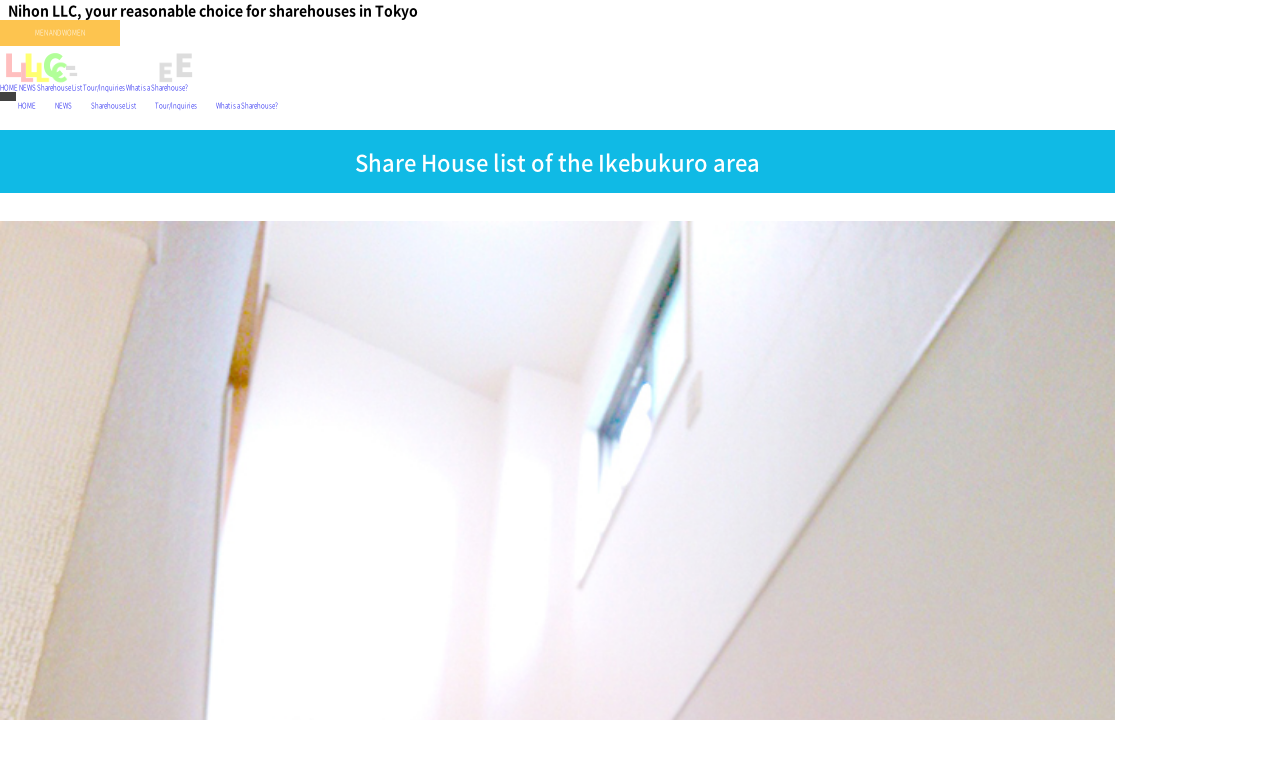

--- FILE ---
content_type: text/html; charset=UTF-8
request_url: http://en.llc-house.com/area/006
body_size: 9768
content:
<!doctype html>
<html lang="ja">
  <head>
    <meta charset="utf-8">
    <meta http-equiv="X-UA-Compatible" content="IE=edge">
    <meta name="viewport" content="width=device-width, initial-scale=1">
    <title>Share House list of the Ikebukuro area - Nihon LLC, your reasonable choice for sharehouses in Tokyo</title>

    <!-- Disable tap highlight on IE -->
    <meta name="msapplication-tap-highlight" content="no">

    <!-- Web Application Manifest -->
    <!-- <link rel="manifest" href="manifest.json"> -->

    <!-- Add to homescreen for Safari on iOS -->
    <meta name="apple-mobile-web-app-capable" content="yes">
    <meta name="apple-mobile-web-app-status-bar-style" content="black">
    <meta name="apple-mobile-web-app-title" content="Nihon LLC, your reasonable choice for sharehouses in Tokyo">
    <link rel="apple-touch-icon" href="/assets/img/touch/apple-touch-icon.png">

    <!-- Color the status bar on mobile devices -->
    <!-- <meta name="theme-color" content="#2F3BA2"> -->

    	<link type="text/css" rel="stylesheet" href="http://en.llc-house.com/assets/css/font-awesome.min.css?1637908026" />
    <link rel="stylesheet" href="https://storage.googleapis.com/code.getmdl.io/1.0.6/material.deep_orange-pink.min.css">

    <!-- Material Design icons -->
    <link rel="stylesheet" href="https://fonts.googleapis.com/icon?family=Material+Icons">

<link rel="icon" sizes="16x16 32x32 48x48 128x128 256x256" href="/assets/img/favicon.png">
    	<link type="text/css" rel="stylesheet" href="http://en.llc-house.com/assets/css/main.css?1637908026" />
    	<link type="text/css" rel="stylesheet" href="http://en.llc-house.com/assets/css/jquery.bxslider.css?1637908026" />

  </head>
  <body id="top" class="mdl-color--grey-100 mdl-color-text--grey-700 mdl-base">
<!-- Google Tag Manager -->
<!--
<noscript><iframe src="//www.googletagmanager.com/ns.html?id=GTM-5SPMRH"
height="0" width="0" style="display:none;visibility:hidden"></iframe></noscript>
<script>(function(w,d,s,l,i){w[l]=w[l]||[];w[l].push({'gtm.start':
new Date().getTime(),event:'gtm.js'});var f=d.getElementsByTagName(s)[0],
j=d.createElement(s),dl=l!='dataLayer'?'&l='+l:'';j.async=true;j.src=
'//www.googletagmanager.com/gtm.js?id='+i+dl;f.parentNode.insertBefore(j,f);
})(window,document,'script','dataLayer','GTM-5SPMRH');</script>
-->
<!-- End Google Tag Manager -->
      <div class="mdl-layout mdl-js-layout mdl-layout--fixed-header">
        <header class="llc-header mdl-layout__header">
          <div class="llc-header-top mdl-layout__header-row">
            <h1>Nihon LLC, your reasonable choice for sharehouses in Tokyo</h1>
            <ul class="llc-langlist">
              <li><a href="https://llc-house.com/">日本語</a></li>
            </ul>
          </div>
          <div class="llc-header-menu mdl-layout__header-row">
            <div id="menu"></div>  <!-- customized mdl min js -->
            <!-- logo -->
            <span class="llc-title mdl-layout-title"><a href="/"><img class="logo" src="/assets/img/logo.png" alt="LLC-HOUSE"></a></span>
            <span class="llc-mobile-title mdl-layout-title"><a href="/"><img class="logo" src="/assets/img/logo.png" alt="LLC-HOUSE"></a></span>
            <!-- /logo -->
            <div class="mdl-layout-spacer"></div>
            <!-- navigation -->
            <nav class="llc-navigation mdl-navigation mdl-layout--large-screen-only">
              <a href="/" class="mdl-navigation__link">HOME</a>
              <a href="/category/news" class="mdl-navigation__link">NEWS</a>
              <a href="/list_of_sharehouse" class="mdl-navigation__link">Sharehouse List</a>
              <a href="/inquiry" class="mdl-navigation__link">Tour/Inquiries</a>
              <a href="/what_is_sharehouse" class="mdl-navigation__link">What is a Sharehouse?</a>
            </nav>
            <!-- /navigation -->
          </div>
        </header>
        <div class="llc-drawer mdl-layout__drawer">
          <span class="mdl-layout-title">
            <a href="/"><img class="llc-logo-image logo-min" src="/assets/img/logo.png" alt="LLC-HOUSE"></a>
          </span>
          <nav class="mdl-navigation">
            <a href="/" class="mdl-navigation__link">HOME</a>
            <a href="/category/news" class="mdl-navigation__link">NEWS</a>
            <a href="/list_of_sharehouse" class="mdl-navigation__link">Sharehouse List</a>
            <a href="/inquiry" class="mdl-navigation__link">Tour/Inquiries</a>
            <a href="/what_is_sharehouse" class="mdl-navigation__link">What is a Sharehouse?</a>
          </nav>
        </div> <!-- mdl-layout__drawer -->

 
        <div class="page-content mdl-layout__content">
          <main class="llc-content">
            <article>
              <section class="llc-share-house-list llc-contents section--center mdl-grid mdl-typography--text-center">
                <div class="mdl-cell mdl-cell--12-col mdl-typography--text-center">
                  <h2 class="large llc-content-title llc-bg-blue">Share House list of the Ikebukuro area</h2>
                </div>

                <div class="mdl-cell mdl-cell--12-col mdl-typography--text-left">
                  <section class="section--center mdl-grid mdl-typography--text-center">
                    <div class="mdl-cell mdl-cell--4-col mdl-cell--4-col-tablet mdl-cell--4-col-phone">
                      <div class="llc-card-object mdl-card mdl-shadow--2dp">
                         <p class="ribon llc-bg-yellow">Men and Women</p>
                        <a href="/fujimidai-shared-housing/room.html"><img src="/assets/img/objects/08-house-003_thumb.jpg" alt=""></a>
                        <div class="mdl-card__supporting-text mdl-card--expand">
                          <h4>Fujimidai Sharehouse</h4>
                          <p>Nearest station：Fujimidai Station</p>
                          <p>Rent：Dormitory26,000JPY~</p>
                        </div>
                        <div class="mdl-card__actions  mdl-card--border">
                          <a class="mdl-button mdl-button--colored mdl-js-button mdl-js-ripple-effect" href="/fujimidai-shared-housing/room.html">
                            <i class="fa fa-chevron-circle-right icon"></i>More Details
                          </a>
                        </div>
                      </div>
                    </div>
                    <div class="mdl-cell mdl-cell--4-col mdl-cell--4-col-tablet mdl-cell--4-col-phone">
                      <div class="llc-card-object mdl-card mdl-shadow--2dp">
                         <p class="ribon llc-bg-yellow">Men and Women</p>
                        <a href="/ikebukuro2-shared-housing/room.html"><img src="/assets/img/objects/15-house-001_thumb.jpg" alt=""></a>
                        <div class="mdl-card__supporting-text mdl-card--expand">
                          <h4>Ikebukuro Sharehouse②</h4>
                          <p>Nearest station：Ikebukuro Station</p>
                          <p>Rent：Dormitory30,000JPY~,</p>
                        </div>
                        <div class="mdl-card__actions  mdl-card--border">
                          <a class="mdl-button mdl-button--colored mdl-js-button mdl-js-ripple-effect" href="/ikebukuro2-shared-housing/room.html">
                            <i class="fa fa-chevron-circle-right icon"></i>More Details
                          </a>
                        </div>
                      </div>
                    </div>

                  </section>
                </div>
                 </form>
              <!-- /category contents -->


                  <!-- jump -->
                  <a class="move-page-top">
                    <button id="scroll-up-btn" class="mdl-button mdl-js-button mdl-button--fab mdl-js-ripple-effect"><i class="fa fa-chevron-up"></i><br>Top</button>
                  </a>
                  <!-- /jump -->
                </article>
              </main>
              <footer class="mdl-mega-footer">
                <div class="mdl-mega-footer__middle-section">

                  <div class="mdl-mega-footer__drop-down-section">
                    <input class="mdl-mega-footer__heading-checkbox" type="checkbox" checked>
                    <ul class="mdl-mega-footer__link-list">
                      <li><a href="/">HOME</a></li>
                      <li><a href="/category/news">NEWS</a></li>
                      <li><a href="/list_of_sharehouse">Sharehouse List</a></li>
                      <li><a href="/inquiry">Tour/Inquiries</a></li>
                      <li><a href="/what_is_sharehouse">What is a Sharehouse?</a></li>
                    </ul>
                  </div>
                </div>

                <div class="mdl-mega-footer__bottom-section">
                  <div class="mdl-logo"><a href="/"><img class="logo" src="/assets/img/logo.png" alt="LLC-HOUSE"></a></div>
                </div>
                <ul class="mdl-mega-footer__link-list">
                  <li>Copyright@2016 LLC-HOUSE All right reserved.</li>
                </ul>
              </footer>
            </div> <!-- /page-content -->
          </div> <!-- /mdl-layout -->
          	<script type="text/javascript" src="http://en.llc-house.com/assets/js/material.min.js?1637908026"></script>
          	<script type="text/javascript" src="http://en.llc-house.com/assets/js/jquery-2.2.0.min.js?1637908026"></script>
          	<script type="text/javascript" src="http://en.llc-house.com/assets/js/jquery.bxslider.min.js?1637908026"></script>
          	<script type="text/javascript" src="http://en.llc-house.com/assets/js/main.js?1637908026"></script>
 
         <!-- endbuild -->

          <!-- /footer -->
        </body>
      </html>
 


--- FILE ---
content_type: text/css
request_url: http://en.llc-house.com/assets/css/main.css?1637908026
body_size: 33160
content:
/**
 * Copyright 2015 Google Inc. All Rights Reserved.
 *
 * Licensed under the Apache License, Version 2.0 (the "License");
 * you may not use this file except in compliance with the License.
 * You may obtain a copy of the License at
 *
 *      http://www.apache.org/licenses/LICENSE-2.0
 *
 * Unless required by applicable law or agreed to in writing, software
 * distributed under the License is distributed on an "AS IS" BASIS,
 * WITHOUT WARRANTIES OR CONDITIONS OF ANY KIND, either express or implied.
 * See the License for the specific language governing permissions and
 * limitations under the License.
 */

/*
Note: any .css or .scss files included in the 'styles' directory
will be correctly compiled during `gulp serve` and `gulp`
 */

/* @import url(http://fonts.googleapis.com/earlyaccess/notosansjapanese.css); */
/* @import url("font-noto.css"); */

/**
 * Noto Sans Japanese Subset 1
 */
@font-face {
    font-family: 'Noto Sans Japanese';
    font-style: normal;
    font-weight: 100;
    src: url('../fonts/notos1/NotoSansCJKjpThinS1.woff') format('woff'), /* Modern Browsers */
    url('../fonts/notos1/NotoSansCJKjpThinS1.otf')  format('opentype'); /* Safari, Android, iOS */
}
@font-face {
    font-family: 'Noto Sans Japanese';
    font-style: normal;
    font-weight: 200;
    src: url('../fonts/notos1/NotoSansCJKjpLightS1.woff') format('woff'),
    url('../fonts/notos1/NotoSansCJKjpLightS1.otf')  format('opentype');
}
@font-face {
    font-family: 'Noto Sans Japanese';
    font-style: normal;
    font-weight: 300;
    src: url('../fonts/notos1/NotoSansCJKjpDemiLightS1.woff') format('woff'),
    url('../fonts/notos1/NotoSansCJKjpDemiLightS1.otf')  format('opentype');
}
@font-face {
    font-family: 'Noto Sans Japanese';
    font-style: normal;
    font-weight: 400;
    src: url('../fonts/notos1/NotoSansCJKjpRegularS1.woff') format('woff'),
    url('../fonts/notos1/NotoSansCJKjpRegularS1.otf')  format('opentype');
}
@font-face {
    font-family: 'Noto Sans Japanese';
    font-style: normal;
    font-weight: 500;
    src: url('../fonts/notos1/NotoSansCJKjpMediumS1.woff') format('woff'),
    url('../fonts/notos1/NotoSansCJKjpMediumS1.otf')  format('opentype');
}
@font-face {
    font-family: 'Noto Sans Japanese';
    font-style: normal;
    font-weight: 700;
    src: url('../fonts/notos1/NotoSansCJKjpBoldS1.woff') format('woff'),
    url('../fonts/notos1/NotoSansCJKjpBoldS1.otf')  format('opentype');
}
@font-face {
    font-family: 'Noto Sans Japanese';
    font-style: normal;
    font-weight: 900;
    src: url('../fonts/notos1/NotoSansCJKjpBlackS1.woff') format('woff'),
    url('../fonts/notos1/NotoSansCJKjpBlackS1.otf')  format('opentype');
}

/**
 *
 * LLC HOUSE styles
 *
 */

/**
 * Base HTML
 */
html, body {
  font-family: 'Noto Sans Japanese', 'Roboto', 'Helvetica', sans-serif !important;
  font-size: 62.5%; /* 1rem = 10px */
  font-weight: 200;
  margin: 0;
  padding: 0;
  -webkit-text-size-adjust: 100%;
}
a {
 text-decoration:none;
}
section{
}
h1 {
  font-size: 1.4rem;
  line-height: 2rem;
  margin: 0;
}

h3 {
  font-size: 2rem;
  line-height: 3rem;
  margin: 0;
}
h3.llc-content-title {
  font-weight: 600;
  padding: 0.5rem;
  text-align: center;
}
h2, h4 {
  font-size: 1.6rem;
  line-height: 2.6rem;
  font-weight: 600;
  margin: 0 0 0.5rem 0;
  padding: 0;
}
table {
  width: 100%;
  border-collapse: collapse;
  border: 1px solid #ccc;
  font-size: 1.4rem;
}
caption {
  padding-bottom: 0.5rem;
  text-align: left;
}
th, td{
  border: 1px solid #ccc;
  text-align: left;
  padding: 1rem;
}
th {
  width: 30%;
  background-color: #ddd;
}
td {
  background-color: #fff;
}

/**
 * Colors
 */
/*** base orange ***/
.llc-base-ornge { color: rgb(255, 87, 34); }
.llc-bg-base-orange { background: #ffac59; color:#fff; }

/*** orange ***/
.llc-bg-orange { background: #ffac59; color:#fff; }
.llc-button-orange { background: #ffac59; color:#fff; }
.llc-button-orange:hover { background-color: #ffc082; }

/*** deep orange ***/
.llc-deep-ornge { color: #f9ae18; }
.llc-button-deep-orange { background: #f9ae18; color:#fff; }
.llc-button-deep-orange:hover { background-color: #ffc082; }

/*** green ***/
.llc-bg-green { background: #5EBABA; color:#fff; }
.llc-button-green { background: #5EBABA; color:#fff; }
.llc-button-green:hover { background-color: #6acdd1; }

/*** deep-green ***/
.llc-deep-green { color: #0aa1b2; }

/*** light-green  ***/
.llc-bg-light-green { background: #bee3e5; }

/*** pink ***/
.llc-bg-pink { background: #F27398; color:#fff; }

/*** light-pink  ***/
.llc-bg-light-pink { background: #fcdbe7; }

/*** deep-pink  ***/
.llc-deep-pink { color: #ef5b85; }

/*** yellow ***/
.llc-bg-yellow { background: #FDC44F; color:#fff; }

/*** light-yellow ***/
.llc-bg-light-yellow { background: #fceed1; }

/*** blue ***/
.llc-bg-blue { background: #10bae5; color:#fff; }
.llc-button-blue { background: #10bae5; color:#fff; }
.llc-button-blue:hover { background-color: #5ac7e2; }

/*** red ***/
.llc-bg-red { background: #EE6557; color:#fff; }
.llc-bg-deep-red { background: red; color:#fff; }
.llc-button-deep-red { background: red; color:#fff; }
.llc-button-deep-red:hover { background-color: red; }

/**
 * Layout
 */
.mgbt-1{ margin-bottom: 1rem !important; }
.mgbt-2{ margin-bottom: 2rem !important; }
.mgbt-3{ margin-bottom: 3rem !important; }

/**
 * MDL Extended
 */
.mdl-grid {
  max-width: 1115px;
}
.mdl-cell {
  /* For test */
/*
  background-color: white;
  border: 1px solid;
*/
}

/**
 * Common parts
 */
/*** icon ***/
.icon { margin-right: 1rem; }
.icon-left { margin-left: 1rem; }

/*** require ***/
span.red{
  padding-left: 0.7rem;
  color:red;
}

/*** ribon ***/
.ribon {
    width: 100px;
    padding: 3px 10px;
    color: #fff;
    text-align: center;
    display: inline-block;
    position: absolute;
    top: 14px;
    left: 0;
    text-transform: uppercase;
    z-index: 100;
}

/*** note ***/
.llc-note {
  text-align: left;
}
.llc-map-note {
  margin-top: 0.5rem;
}
.llc-search-note {
  font-size: 1.4rem;
  line-height: 3rem;
  color: #000;
  padding: 3rem;
  text-align: left;
  margin-left: 0.1rem;
}

/*** marker ***/
.llc-marker-pink { background: linear-gradient(transparent 50%, rgb(255, 170, 170) 40%); }

/*** button ***/
.llc-button{
  height: 5rem;
  line-height: 5rem;
  max-width: 30rem;
  font-weight: 600;
  font-size: 1.6rem;
  letter-spacing: 0.2rem;
}
.llc-button-wide {
  width: 100%;
  max-width: initial;
  font-size: 1.6rem;
  font-weight: 600;
  height: 5rem;
}


/*** title ***/
h2.large {
  font-size: 2.2rem;
  line-height: 3.1rem;
  padding: 0;
  font-weight: 500;
}
h2.llc-content-title {
  padding: 1.6rem;
  color: #fff;
  text-align: center;
  margin: 0 0 2.8rem 0;
}
.llc-subtitle {
  font-size: 2rem;
  line-height: 3rem;
  margin-bottom: 1rem;
}
.llc-catch { padding: 0 2rem; }
.llc-catch p.title-green{
  font-size: 2.8rem;
  font-weight: 500;
  line-height: 4.2rem;
  color: #5EBABA;
}
.llc-catch p.title-yellow{
  font-size: 2.8rem;
  font-weight: 500;
  line-height: 4.2rem;
  color: #FDC44F;
  margin-bottom: 1rem;
}
.llc-catch p.title-pink{
  font-size: 2.8rem;
  font-weight: 500;
  line-height: 4.2rem;
  color: #ef5b85;
}
.llc-catch p.subtitle{
  font-size: 1.6rem;
  line-height: 2.9rem;
}

/*** category ***/
.llc-category{
  /* padding: 2rem; */
}
.llc-category-title{ padding:1rem; }
.llc-category-title p{
  font-weight:500;
  font-size: 1.6rem;
  margin-bottom: 0.5rem;
}
.llc-category-title h3{
  font-weight:600;
  font-size: 2.6rem;
  margin-bottom: 1rem;
}
.llc-category-list ul{
  padding: 0 4rem;
padding: 0;
  list-style-type:none;
}
.llc-category-list li {
  display:block;
  text-align:center;
}
.llc-category-list li a {
  font-size: 1.4rem;
  font-weight: 500;
  padding: 1.2rem;
  display: block;
  color: #616161;
  background: #fff;
}
.llc-category-list ul.llc-area-list li a.area_shinjyuku{
  background: white url('../images/area_shinjyuku.png') center / cover;
  overflow: hidden;
}
.llc-category-list ul.llc-area-list li a.area_shibuya{
  background: white url('../images/area_shibuya.png') center / cover;
  overflow: hidden;
}
.llc-category-list ul.llc-area-list li a.area_roppongi{
  background: white url('../images/area_roppongi.png') center / cover;
  overflow: hidden;
}
.llc-category-list ul.llc-area-list li a.area_ueno{
  background: white url('../images/area_ueno.png') center / cover;
  overflow: hidden;
}
.llc-category-list ul.llc-area-list li a.area_asakusa{
  background: white url('../images/area_asakusa.png') center / cover;
  overflow: hidden;
}
.llc-category-list ul.llc-area-list li a.area_ikebukuro{
  background: white url('../images/area_ikebukuro.png') center / cover;
  overflow: hidden;
}
.llc-category-list ul.llc-area-list li a.area_yokohama{
  background: white url('../images/area_yokohama.png') center / cover;
  overflow: hidden;
}
.llc-category-list ul.llc-area-list li a.area_kawasaki{
  background: white url('../images/area_kawasaki.png') center / cover;
  overflow: hidden;
}
.llc-category-list ul.llc-area-list li a{
  padding: 3.2rem 1.2rem;
}
.llc-category-list ul.llc-area-list li a:hover{
  background-color: rgb(223,223,223);
  color: rgb(97, 97, 97);
}
.llc-category-list li a,
.llc-category-list li a::before,
.llc-category-list li a::after {
  -webkit-box-sizing: border-box;
  -moz-box-sizing: border-box;
  box-sizing: border-box;
  -webkit-transition: all .3s;
  transition: all .3s;
}
.llc-category-list li a:hover {
  color: #fff;
  background: #10bae5;
}

/*** card ***/
.mdl-card { min-height: initial; }
.mdl-card img { width: 100%; }
.mdl-card__supporting-text h4 {
 margin-bottom: 0.8rem;
}
.mdl-card__supporting-text p {
 margin: 0 0 0.5rem 0;
}

.llc-card-wide {width: 100%; }
.llc-card-wide.mdl-card { width: 100%; }
.llc-card-wide .mdl-card__title {
  position: relative;
  min-height: 220px;
  background: url('../images/inquiry.jpg') top / cover;
  overflow: visible;
}
.llc-card-wide .mdl-card__title h3{
  position: absolute;
  left: 1rem;
  bottom: 1rem;
  margin: 0;
  padding: 1.6rem;
  font-weight: 500;
  font-size: 2.6rem;
  text-shadow: 0 0 1rem rgba(0,0,0,0.7);
  color: #fff;
/*
  background-color: rgba(255,255,255,0.6);
  display: block;
  text-align: left;
  -webkit-box-sizing: border-box;
  -moz-box-sizing: border-box;
  box-sizing: border-box;
  border: 0.5rem solid #fff;
*/
}
.llc-card-wide a:hover{
  opacity: 0.7;
}
.llc-card-wide > .mdl-card__menu { color: #fff; }
.llc-card-object { width: 100%; }
.llc-card-object h4 { color: rgb(255, 87, 34); }
.llc-card-object a{
  min-height: 100%;
}
.llc-card-object a:hover img{
  opacity: 0.7;
}
.llc-inquiry-card { min-height: 200px; }

.llc-card-news{
   min-height: 100%;
}
.llc-card-news ul{
    margin:0;
    padding:0;
    list-style-type:none;
    text-align:left;
  }
.llc-card-news li{
  padding: 1.5rem;
  border-bottom: 1px solid rgba(0, 0, 0, 0.1);
  display:block;
}
.llc-card-news li:last-child{
  border-bottom:none;
}
.llc-card-news li:after{
    content:"";
    dispaly:block;
    clear:both;
}
.llc-card-news li time{
    float:left;
    width: 5rem;
    text-align:center;
}
.llc-card-news li div{
  float:none;
  width: auto;
  margin-left:6rem;
}
.llc-card-news li a{
  color: #33BFDB;
  text-decoration:none;
}
.llc-card-object a:hover img{
  opacity: 0.7;
}
.llc-inquiry-card { min-height: 200px; }

.llc-card-news li a:hover{
  opacity: 0.7;
}

/*** to top button ***/
.move-page-top {
  margin: 0 ;
  padding: 0 ;
  position: fixed ;
  right: 26px ;
  bottom: 16px ;
  display: block;
  text-decoration: none ;
  text-align: center ;
  color: #fff ;
  z-index: 100;
}
.move-page-top button{
  font-size: 1.4rem;
  color: #fff;
  background: rgba(0,0,0,1);
  text-transform: none;
  opacity: 0.40 ;
}
.move-page-top button:hover
{
  background: rgba(0,0,0,1);
  opacity: 0.75 ;
}

/*** banner ***/
/*
.banner {
  padding: 0.7rem;
}
.banner a{
  color: #fff;
  text-decoration: none;
  position: relative;
  display: block;
  text-align: left;
}
.banner a:hover{
  background-color: eee;
  opacity: 0.8;
}
.banner img{
  border: none;
  width: 100%;
  max-width: 250px;
  virtical-align: bottom;
}
.banner div{
  background-color: rgba(0,0,0,0.7);
  width: 100%;
  max-width: 250px;
  height: 36px;
  position: absolute;
  bottom: 0;
  left:0;
  -moz-box-sizing: border-box;
  -webkit-box-sizing: border-box;
  box-sizing: border-box;
  padding: 7px 10px;
  border: none;
}
*/

/*** header ***/
.llc-header-top{
  width: 100%;
  height: 2.4rem;
  position: relative;
  padding-left: 0.8rem;
  font-size: 1.4rem;
}
ul.llc-langlist{
  position:absolute;
  right:1rem;
  float:left;
  color:white;
  list-style-type:none;
  margin: 0;
  font-size: 1.4rem;
  line-height: 2rem;
}
.llc-header-menu{
  position: relative;
}
.llc-langlist li{
  dispaly: block;
}
.llc-langlist a{
  color: #fff;
  text-decoration: none;
  text-align: left;
}
.llc-langlist a:hover{
  opacity: 0.8;
}
.llc-navigation a:hover{
  opacity: 0.8;
}
.llc-drawer {
  border-right: none;
}
.llc-drawer .mdl-navigation .mdl-navigation__link{
  padding-left: 18px;
}
.llc-drawer .mdl-layout-title {
  position: relative;
  background: #424242;
  height: 160px;
  padding-left: 16px;
}
.llc-drawer .llc-logo-image {
  position: absolute;
  bottom: 16px;
}
.logo {
  width: 197px;
}
.logo-min {
  width: 160px;
}
/*** top image ***/
.llc-top-image {
  max-width: 1280px;
  height:auto;
  overflow:hidden;
  position:relative;
  margin: 0 auto 1rem;
  text-align: center;
}
.llc-top-image .bx-wrapper { margin: 0; }
.llc-top-image .bx-wrapper .bx-viewport {
  left: 0;
  border: none;
}
.llc-top-image .bx-wrapper .bx-pager {
  position: absolute;
  bottom: 1rem;
}
.bx-wrapper .bx-caption span{
  text-align: left;
  font-size: 1.2rem !important;
}

/*** fb-icon ***/
.llc-fb-icon {
  position:absolute;
  top:2rem;
  right:2rem;
  background-color: rgba(0,0,0,0.3);
  padding: 0.5rem;
  width: 20px;
  text-align:center;
  font-size: 1.4rem;
}

/*** search box **/
.llc-search-box {
  position:absolute;
  top:0px;
  right:0px;
  left:0px;
  bottom:0px;
  margin: auto;
  padding: 10px;
  width: 500px;
  width: 540px;
  height: 138px;
  text-align:center;
  padding: 0;
  /*
  background-color: rgba(0,0,0,0.3);
  background-color: rgba(255,255,255,0.3);
  border-radius: 0.8rem;
  -moz-border-radius: 0.8rem;
  -webkit-border-radius: 0.8rem;
  */
}
.llc-search-box .llc-search-title {
  margin: 0;
  margin-top: 15px;
  padding: 0;
  height: 44px;
  text-shadow: 0 0 1rem rgba(0,0,0,0.7);
}
.llc-search-box .llc-search-title h2 {
  color: #ffffff;
  font-size: 2.2rem;
  font-weight: 500;
  line-height:3.1rem;
}
.llc-search-box .llc-search-form {
  margin:0;
  padding: 0;
  height: 50px;
  margin: 0 0 44px 0px;
  margin: 0 0 44px 20px;
}
.llc-search-box form{
  width:500px;
  height:50px;
  padding: 0;
}
.llc-search-box input{
  display: block;
  margin: 0;
  padding: 0;
  height: 50px;
  -webkit-box-sizing: border-box;
  -khtml-box-sizing: border-box;
  -moz-box-sizing: border-box;
  -ms-box-sizing: border-box;
  box-sizing: border-box;
}
.llc-search-box input::-webkit-input-placeholder { color:#616161; }
.llc-search-box input:-ms-input-placeholder { color:#616161; }
.llc-search-box input::-moz-placeholder { color:#616161; }
.llc-search-box input[type="text"]{
  float:left;
  border:0;
  margin:0;
  width:400px;
  padding:10px;
  font-size:1.8rem;
  line-height:1.8rem;
  color:#616161;
  border:solid 1px #ccc;
  /* background-color: rgba(0,0,0,0.5); */
  background-color: rgba(255,255,255,0.95);
}
.llc-search-box input[type="submit"]{
  border:0;
  padding:10px;
  font-size:1.8rem;
  color:#111;
  background-color: #ccc;
  border:solid 1px #ccc;
  margin:0;
  width:100px;
}
.llc-search-box input[type="submit"]:after{
    content:"";
    dispaly:block;
    clear:both;
    -webkit-appearance: none;
}

.llc-search-box-sp input{
  display: block;
  margin: 0;
  padding: 0;
  height: 4rem;
  -webkit-box-sizing: border-box;
  -khtml-box-sizing: border-box;
  -moz-box-sizing: border-box;
  -ms-box-sizing: border-box;
  box-sizing: border-box;
}
.llc-search-box-sp input::-webkit-input-placeholder {
  font-size: 1.5rem;
  line-height:2rem;
  color:#616161; }
.llc-search-box-sp input:-ms-input-placeholder {
  font-size: 1.5rem;
  line-height:2rem;
  color:#616161; }
.llc-search-box-sp input::-moz-placeholder {
  font-size: 1.5rem;
  line-height:2rem;
  color:#616161; }
.llc-search-box-sp input[type="text"]{
  float:left;
  border:0;
  margin:0;
  width:80%;
  padding:1rem;
  font-size: 1.5rem;
  line-height: 1.5rem;
  color:#616161;
  border:solid 1px #ccc;
  /* background-color: rgba(0,0,0,0.5); */
  background-color: rgba(255,255,255,0.95);
  -webkit-appearance: none;
  border-radius: 0;
}
.llc-search-box-sp input[type="submit"]{
  border:0;
  padding:1rem;
  color:#111;
  font-weight: 600;
  font-size: 1.5rem;
  line-height: 1.5rem;
  background-color: #ccc;
  border:solid 1px #ccc;
  margin:0;
  width:20%;
  -webkit-appearance: none;
  border-radius: 0;
}
.llc-search-box-sp input[type="submit"]:after{
    content:"";
    dispaly:block;
    clear:both;
    -webkit-appearance: none;
    border-radius: 0;
}

.llc-search-box-sret {
  width: 540px;
  height: 138px;
  text-align:center;
}
.llc-search-box-sret .llc-search-title {
  margin: 0;
  margin-top: 15px;
  padding: 0;
  height: 44px;
  text-shadow: 0 0 1rem rgba(0,0,0,0.7);
}
.llc-search-box-sret .llc-search-title h2 {
  color: #ffffff;
  font-size: 2.2rem;
  font-weight: 500;
  line-height:3.1rem;
}
.llc-search-box-sret .llc-search-form {
  margin:0;
  padding: 0;
  height: 50px;
  margin: 0 0 44px 0px;
  margin: 0 0 44px 20px;
}
.llc-search-box-sret form{
  width:500px;
  height:50px;
  padding: 0;
}
.llc-search-box-sret input{
  display: block;
  margin: 0;
  padding: 0;
  height: 50px;
  -webkit-box-sizing: border-box;
  -khtml-box-sizing: border-box;
  -moz-box-sizing: border-box;
  -ms-box-sizing: border-box;
  box-sizing: border-box;
}
.llc-search-box-sret input::-webkit-input-placeholder { color:#616161; }
.llc-search-box-sret input:-ms-input-placeholder { color:#616161; }
.llc-search-box-sret input::-moz-placeholder { color:#616161; }
.llc-search-box-sret input[type="text"]{
  float:left;
  border:0;
  margin:0;
  width:400px;
  padding:10px;
  font-size:1.8rem;
  line-height:1.8rem;
  color:#616161;
  border:solid 1px #ccc;
  /* background-color: rgba(0,0,0,0.5); */
  background-color: rgba(255,255,255,0.95);
}
.llc-search-box-sret input[type="submit"]{
  border:0;
  padding:10px;
  font-size:1.8rem;
  color:#111;
  background-color: #ccc;
  border:solid 1px #ccc;
  margin:0;
  width:100px;
}
.llc-search-box-sret input[type="submit"]:after{
    content:"";
    dispaly:block;
    clear:both;
    -webkit-appearance: none;
}


/***
 * Inqiry
 */
.llc-inquiry-form {
  width: 100%;
  font-size: 1.3rem;
}
.to-top{
  font-size: 1.3rem;
  text-decoration: underline;
}
  
.llc-inquiry-form .errmsg{
  padding-left: 0.2rem;
  margin-top: 0.5rem;
  font-size: 1.2rem;
  display: block;
}
.llc-inquiry-form input[type="submit"]{
  min-width:20rem;
  margin: 1rem;
}
.llc-inquiry-form input:not([type="submit"]), textarea{
  width: 100%;
  padding: 0.5rem;
  margin: 0;
  font-size: 1.2rem;
  line-height: 2rem;
  -webkit-box-sizing: border-box;
  -khtml-box-sizing: border-box;
  -moz-box-sizing: border-box;
  -ms-box-sizing: border-box;
  box-sizing: border-box;
  border:1px solid #c0c0c0;
}
.llc-inquiry-form .object-list .mdl-grid{
  max-width: 780px;
}
.llc-inquiry-form .object-list input[type="checkbox"]{
  width: initial !important;
width: auto;
  margin: initial;
  padding: initial;
  font-size: initial;
  line-height: initial;
  margin-right: 0.8rem;
  font-weight: 500;
}
.llc-inquiry-form .object-list mdl-cell{
  vertical-align: middle;
  font-size: 1rem;
  line-height: 1rem;
}
.llc-inquiry-form p.mail-note{
  display: block;
  margin-bottom: 0;
}
#form_mailadrs{
  margin-bottom: 0.4rem;
}
.llc-inquiry-form p.mail-note span.red{
  font-size: 1.2rem;
  line-height: 1.4rem;
  font-weight: 400;
  padding-left: 0.4rem;
}
.llc-inquiry-form textarea {
  height: 150px;
}
.llc-inquiry-form .select-wrap {
  position:relative;
  overflow:hidden;
  display:inline-block;
  min-width:192px;
  min-width:12em;
  background-color:#fff;
  border:1px solid #c0c0c0;
  color:#333;
}
.llc-inquiry-form select {
  -webkit-appearance:none;
  -moz-appearance:none;
  appearance:none;
  position:relative;
  z-index:2;
  display:block;
  width:200%; /* fallback non calc support */
  width:-webkit-calc(100% + 5em);
  margin:0;
  padding:11px 35px 11px 11px;
  padding:.6875rem 2.1875rem .6875rem .6875rem;
  background:transparent;
  border:0;
  outline:none;
  font-size:16px;
  font-size:1.2rem;
  line-height:1.5;
}
.llc-inquiry-form p.note {
  font-size: 1.4rem;
  line-height: 2.2rem;
  max-width: 720px;
  color: #000;
  padding: 2rem;
  background-color: #eee;
  border: 1px solid #eee;
  margin: 0 auto;
  text-align: left;
}
.entypo-down-open-mini:before{
  content:'\f107';
  font-family: FontAwesome;
  position:absolute;
  z-index:1;
  top:50%;
  right:12px;
  right:.75rem;
  margin-top:-8px;
  margin-top:-.5rem;
  font-size:16px;
  font-size:1rem;
  line-height:1;
  color:#333;
}

/**
 * Contents
 */
.llc-content {
  padding-top: 2rem;
  padding-bottom: 2rem;
  /* background-color:#fff; */
}
.llc-content p{
  line-height: 2rem;
}
/**
 * Share House List
 */
.llc-share-house-list .message{
  font-size: 1.8rem;
  font-weight: 600;
  line-height: 2.8rem;
  color: #000;
  padding: 1em;
  background-color: #ffefef;
  border: 5px solid #F58E7E;
}
.llc-share-house-list h3{
  width: auto;
  font-size: 1.8rem;
  line-height: 2.3rem;
  padding: 0.6rem 1rem;
  margin-bottom: 0.7rem;
}
.llc-share-house-list ul{
  padding: 0 2rem;
  list-style-type:none;
}
.llc-share-house-list li {
  display:block;
  text-align:center;
}
.llc-share-house-list li a {
  font-size: 1.1em;
  font-weight: 500;
  padding: 1rem;
  display: block;
  color: #616161;
  background: #fff;
}
.llc-share-house-list li a,
.llc-share-house-list li a::before,
.llc-share-house-list li a::after {
  -webkit-box-sizing: border-box;
  -moz-box-sizing: border-box;
  box-sizing: border-box;
  -webkit-transition: all .3s;
  transition: all .3s;
}
.llc-share-house-list li a:hover {
  color: #fff;
  background: #10bae5;
}
.llc-share-house-list .llc-category-list {
  padding: 0;
}
.llc-share-house-list .llc-category-list ul {
  padding: 0;
  font-size: 1.3rem;
}
/**
 * Share House Object
 */
.llc-share-house-object li a{
  text-decoration:none;
}
.llc-share-house-object h3{
  width: auto;
  font-size: 1.2rem;
  line-height: 1.8rem;
  padding: 0.6rem 1rem;
  margin-bottom: 0.7rem;
}
.llc-share-house-object .llc-category-list ul{
  padding: 0 2rem;
  list-style-type:none;
}
.llc-share-house-object .llc-category-list li {
  display:block;
  text-align:center;
  background-color: #fff;
  border: 1px solid #ddd;
  color: #ddd;
  padding: 0.5rem;
}
.llc-share-house-object .llc-category-list li.on {
  color: #fff;
  background: #63baed;
}

/**
 * Share House Object Info
 */
.llc-share-house-object-info h3 {
  padding: 0.8rem;
 }
.llc-share-house-object-info h4 {
  position: relative;
  padding: .25em 0 .5em .75em;
  border-left: 6px solid #ccc;
}
.llc-share-house-object-info h4::before {
  position: absolute;
  left: -6px;
  bottom: 0;
  content: '';
  width: 6px;
  height: 50%;
  background-color: #ffac59;
}
.llc-share-house-object-info h4::after {
  position: absolute;
  left: 0;
  bottom: 0;
  content: '';
  width: 100%;
  height: 0;
  border-bottom: 1px solid #ccc;
}
.llc-share-house-object-info {
  border: 2px solid #ffac59;
  background: #fff;
  margin-bottom: 1.4rem;
}
.llc-share-house-object-info img{
  width: 100%;
}
.llc-share-house-object-info .innerbox{
  margin: 1.4rem;
  border: 1px solid #eee;
}
#info-tab div {
  font-size: 1.4rem;
  background-color: #ddd;
  position: relative;
  color: #616161;
}
#info-tab div.active {
  background: #EE6557;
  color:#fff;
}
#info-tab div.active::after {
  position: absolute;
  top: 100%;
  left: 50%;
  content: '';
  width: 0;
  height: 0;
  margin-left: -10px;
  border: 10px solid transparent;
  border-top: 13px solid #EE6557;
}
#info-tab div:hover {
  background: #eee;
  color:#fff;
}
#info-tab div.active:hover {
  background: #ed8b82;
  color:#fff;
}
#info-tab div.active:hover::after {
  border-top: 13px solid #ed8b82;
}
#info-tab a {
  padding: 1.4rem 0;
  display:block;
  width: 100%;
  height: 100%;
  color: #fff;
}
.tabbox table{
  margin-bottom: 3rem;
}
.llc-share-house-object-info p{
  padding: 0.8rem 1.4rem 1.2rem;
}

/**
 * Nyukyo
 */
.llc-nyukyo img { max-width: 500px; }
.llc-flow{
  max-width: 720px;
  background: #fff;
  padding: 5rem;
  margin-bottom: 2.4rem;
  border: 3px solid #10bae5;
  font-size: 2rem;
}
.llc-flow-step{
  min-height: 14rem;
  border-top: 3px solid #10bae5;
}
.llc-flow h3{
  padding: 0.8rem;
  font-weight: 600;
}
.llc-flow h4{
  color: #ffac59;
  font-weight: 600;
  padding: 0rem;
  margin-bottom: 1.2rem;
}
.llc-flow h4 span.step{
  display: inline-block;
  margin-right: 1.7rem;
  padding-left:0.3rem;
  width: 13rem;
  text-align: center;
  border: 3px solid #ffac59;
  letter-spacing: 0.5rem;
  box-sizing: border-box;
}
.llc-flow .fa-4x {
  font-size: 5.8rem;
  color: #10bae5;
}
.llc-qa ul{
  padding: 0 2rem;
  list-style-type:none;
}
.llc-qa h3{
  width: auto;
  font-size: 1.6rem;
  font-weight: 500;
  line-height: 2.6rem;
  background: #f7ead7; /*ffefef; */
  border-radius: 0.3rem;
  -moz-border-radius: 0.3rem;
  -webkit-border-radius: 0.9rem;
  padding: 0.9rem 1.7rem;
  margin-bottom: 0.7rem;
}
.llc-qa p{
  width: auto;
  font-size: 1.6rem;
  line-height: 2.6rem;
  background: #fff;
  border-radius: 0.3rem;
  -moz-border-radius: 0.3rem;
  -webkit-border-radius: 0.9rem;
  padding: 1rem;
  margin-bottom: 0.7rem;
}
.llc-qa li{
  margin-bottom: 2rem;
}
.llc-circle {
  width: 1rem;
  height: 1rem;
}

/**
 * Share House Info Content
 */
.llc-sharehouse-info-summary {
}
.llc-sharehouse-info-summary-image {
}
.llc-sharehouse-info-summary-image img {
  max-width: 100%;
}
.llc-sharehouse-info-summary .mdl-card__media {
  background-color: #eee;
  height: 200px;
  overflow: hidden;
}
.llc-sharehouse-info-summary .mdl-card__supporting-text {
  height: 104px;
  overflow: hidden;
}
.llc-sharehouse-info-content {
  max-width: 960px;
  padding: 1rem;
  margin-bottom: 1rem;
}
.llc-sharehouse-info-content h3 {
  margin-bottom: 2.6rem;
  font-size: 2.6rem;
  font-weight: 600;
}
.llc-sharehouse-info-content h4 {
  margin-bottom: 2.2rem;
  font-size: 2.2rem;
  font-weight: 600;
}
.llc-sharehouse-info-content h5 {
  margin-bottom: 1.6rem;
  font-size: 1.6rem;
  font-weight: 600;
}
.llc-sharehouse-info-content p {
  line-height: 2.4rem;
  margin-bottom: 2.4rem;
  word-break: break-all;
}
.llc-sharehouse-info-content img {
  max-width: 100%;
}
.llc-sharehouse-info-content ol,ul {
  line-height: 2rem;
  margin-left: 0;
  padding-left: 2rem;
  margin-bottom: 2rem;
}
.llc-sharehouse-info-content ul {
  list-style-type: disc;
}
.llc-sharehouse-info-content ol {
  list-style-type: none;
}
.llc-sharehouse-info-content ol li{
  margin-bottom: 2rem;
}
.llc-sharehouse-info-content table {
  width: initial;
  margin-bottom: 2rem;
}
.llc-sharehouse-info-content table caption {
  margin-bottom: 1rem;
  font-weight: 500;
}
.llc-sharehouse-info-content table.cost th, td {
  width: 120px;
}
.llc-sharehouse-info-content table.cost td {
  text-align: right;
}
.llc-sharehouse-info-content table.cost tr.sum {
  border-top: 3px double rgb(204, 204, 204);
}
.llc-sharehouse-info-content table.rank th {
  width: 160px;
}
.llc-sharehouse-info-content table.rank td {
  width: 200px;
}
.llc-sharehouse-info-content table.rank td {
  text-align: right;
}
.llc-sharehouse-info-content-body {
  padding: 3rem;
  background-color: #fff;
  margin-bottom: 2rem;
}
.llc-sharehouse-info-content-body a {
  text-decoration: underline;
}

/**
 * News Content
 */
.llc-news-list {
}
.llc-news-list-image {
}
.llc-news-list-image img {
  max-width: 100%;
}
.llc-news-list .mdl-card__media {
  background-color: #eee;
  height: 200px;
  overflow: hidden;
}
.llc-news-list .mdl-card__supporting-text {
  height: 104px;
  overflow: hidden;
}
.llc-news-content {
  max-width: 960px;
  padding: 1rem;
}
.llc-news-content h3 {
  margin-bottom: 2.6rem;
  font-size: 2.6rem;
  font-weight: 600;
}
.llc-news-content h4 {
  margin-bottom: 2.2rem;
  font-size: 2.2rem;
  font-weight: 600;
}
.llc-news-content h5 {
  margin-bottom: 1.6rem;
  font-size: 1.6rem;
  font-weight: 600;
}
.llc-news-content p {
  line-height: 2.4rem;
  margin-bottom: 2.4rem;
  word-break: break-all;
}
.llc-news-content img {
  max-width: 100%;
}
.llc-news-content ol,ul {
  line-height: 2rem;
  margin-left: 0;
  padding-left: 2rem;
  margin-bottom: 2rem;
}
.llc-news-content ul {
  list-style-type: disc;
}
.llc-news-content ol {
  list-style-type: none;
}
.llc-news-content ol li{
  margin-bottom: 2rem;
}
.llc-news-content table {
  width: initial;
  margin-bottom: 2rem;
}
.llc-news-content table caption {
  margin-bottom: 1rem;
  font-weight: 500;
}
.llc-news-content table.cost th, td {
  width: 120px;
}
.llc-news-content table.cost td {
  text-align: right;
}
.llc-news-content table.cost tr.sum {
  border-top: 3px double rgb(204, 204, 204);
}
.llc-news-content table.rank th {
  width: 160px;
}
.llc-news-content table.rank td {
  width: 200px;
}
.llc-news-content table.rank td {
  text-align: right;
}
.llc-news-content-body {
  padding: 3rem;
  background-color: #fff;
  margin-bottom: 2rem;
}
/**
 * Discount
 */
.llc-discount .mdl-card__supporting-text {
}
.llc-discount .mdl-card__media {
  background-color: #fff;
}
.campaign-title{
  font-weight:500;
  font-size: 1.8rem;
  line-height:2.7rem;
}

.llc-discount .catch-subtitle {
  position: relative;
  padding: 1rem 2rem;
  border-radius: 6px;
  max-width: 500px;
  margin: 0 auto 3rem;
  background: #ffac59;
  color: #fff;
  font-weight: 500;
  font-size: 1.7rem;
  display: inline-block;
}
.llc-discount .catch-subtitle::after {
  position: absolute;
  top: 100%;
  left: calc(50% - 10px);
  content: '';
  width: 0;
  height: 0;
  border: 10px solid transparent;
  border-top: 15px solid #ffac59;
}
.llc-discount h4.catch-title {
  font-weight: 600;
  font-size: 3rem;
  margin-bottom: 1.4rem;
}
.llc-discount .campaign-description {
  font-size: 1.6rem;
  line-height: 2.8rem;
  margin-bottom: 3rem;
}
.llc-discount .campaign-description strong {
  font-size: 2.4rem;
  margin: 0 1rem;
  color: red;
}
.llc-discount .applicable-objects {
  color: #ffac59;
  font-size: 1.6rem;
  font-weight: 600;
  padding: .5em .75em;
  border: 3px solid #ffac59;
  width: 10rem;
  margin: 0 auto 2rem;
}
.llc-discount .llc-objects-list {
  padding: 0;
  margin: 0;
}
.llc-discount .applicable-objects-text {
  font-size: 2.8rem;
  font-weight: 500;
  letter-spacing: 0.5rem;
  padding: .5rem .75rem;
  margin: 0 auto 2.2rem;
}
.llc-discount ul.note {
  font-size: 1.4rem;
  line-height: 2.2rem;
  max-width: 840px;
  color: #000;
  padding: 1.4rem;
  background-color: #eee;
  border: 1px solid #eee;
  margin: 0 auto;
}
.llc-discount ul.note li {
  text-align: left;
}

/**** Mobile layout ****/
.llc-search-box-sp { display: none !important; }
.llc-top-bx-slider-sp { display: none !important; }
.llc-mobile-title { display: none !important; }
.llc-campaign-sp { display: none !important; }

@media (max-width: 900px) {
  /* html{ font-size: 54%; } */
  .llc-title { display: none !important; }
  .llc-top-bx-slider-pc { display: none !important; }
  .llc-search-box { display: none !important; }
  .llc-search-box-sret { display: none !important; }
  .llc-campaign-pc { display: none !important; }
  .llc-search-box-sp { display: block !important; }
  .llc-top-bx-slider-sp { display: block !important; }
  .llc-campaign-sp { display: block !important; }
  .llc-mobile-title {display: block !important;
    position: absolute;
    left: calc(50% - 93px);
    top: 12px;
    transition: opacity 0.2s cubic-bezier(0.4, 0, 0.2, 1);
  }
  .llc-sharehouse-info-content {
    max-width: initial;
    padding: 1rem;
    margin-bottom: 1rem;
  }
  .llc-sharehouse-info-content-body { padding: 1.5rem; }
  .llc-news-content {
    max-width: initial;
    padding: 1rem;
    margin-bottom: 1rem;
  }
  .llc-news-content-body { padding: 1.5rem; }
  .llc-card-wide .mdl-card__title {
    background: url('../images/inquiry_sp.jpg') top right / cover;
  }
  .llc-card-wide .mdl-card__title h3{
    font-size: 2.4rem;
  }
  .llc-catch p.title{
    font-size: 2.2rem;
    line-height: 3.4rem;
  }
  .llc-sharehouse-info-summary .mdl-card__media {
    background-color: #eee;
    width: initial;
    height: 100%;
    overflow: hidden;
  }
  .llc-card-news li a{
    font-size: 1.4rem;
  }
  .llc-navigation {
    display: none;
  }
}
@media screen and (orientation: portrait) { 
  ul.llc-langlist{
    position:absolute;
    top:1.9rem;
    right:0.4rem;
    float:left;
    color:white;
    list-style-type:none;
    text-decoration: underline;
    margin: 0;
    font-size: 1.4rem;
    line-height: 2rem;
  }
}



--- FILE ---
content_type: application/javascript
request_url: http://en.llc-house.com/assets/js/main.js?1637908026
body_size: 4630
content:
/*!
 *
 *  Web Starter Kit
 *  Copyright 2015 Google Inc. All rights reserved.
 *
 *  Licensed under the Apache License, Version 2.0 (the "License");
 *  you may not use this file except in compliance with the License.
 *  You may obtain a copy of the License at
 *
 *    https://www.apache.org/licenses/LICENSE-2.0
 *
 *  Unless required by applicable law or agreed to in writing, software
 *  distributed under the License is distributed on an "AS IS" BASIS,
 *  WITHOUT WARRANTIES OR CONDITIONS OF ANY KIND, either express or implied.
 *  See the License for the specific language governing permissions and
 *  limitations under the License
 *
 */
/* eslint-env browser */
(function() {
  'use strict';

  // Check to make sure service workers are supported in the current browser,
  // and that the current page is accessed from a secure origin. Using a
  // service worker from an insecure origin will trigger JS console errors. See
  // http://www.chromium.org/Home/chromium-security/prefer-secure-origins-for-powerful-new-features
  var isLocalhost = Boolean(window.location.hostname === 'localhost' ||
      // [::1] is the IPv6 localhost address.
      window.location.hostname === '[::1]' ||
      // 127.0.0.1/8 is considered localhost for IPv4.
      window.location.hostname.match(
        /^127(?:\.(?:25[0-5]|2[0-4][0-9]|[01]?[0-9][0-9]?)){3}$/
      )
    );

  if ('serviceWorker' in navigator &&
      (window.location.protocol === 'https:' || isLocalhost)) {
    navigator.serviceWorker.register('service-worker.js')
    .then(function(registration) {
      // Check to see if there's an updated version of service-worker.js with
      // new files to cache:
      // https://slightlyoff.github.io/ServiceWorker/spec/service_worker/index.html#service-worker-registration-update-method
      if (typeof registration.update === 'function') {
        registration.update();
      }

      // updatefound is fired if service-worker.js changes.
      registration.onupdatefound = function() {
        // updatefound is also fired the very first time the SW is installed,
        // and there's no need to prompt for a reload at that point.
        // So check here to see if the page is already controlled,
        // i.e. whether there's an existing service worker.
        if (navigator.serviceWorker.controller) {
          // The updatefound event implies that registration.installing is set:
          // https://slightlyoff.github.io/ServiceWorker/spec/service_worker/index.html#service-worker-container-updatefound-event
          var installingWorker = registration.installing;

          installingWorker.onstatechange = function() {
            switch (installingWorker.state) {
              case 'installed':
                // At this point, the old content will have been purged and the
                // fresh content will have been added to the cache.
                // It's the perfect time to display a "New content is
                // available; please refresh." message in the page's interface.
                break;

              case 'redundant':
                throw new Error('The installing ' +
                                'service worker became redundant.');

              default:
                // Ignore
            }
          };
        }
      };
    }).catch(function(e) {
      console.error('Error during service worker registration:', e);
    });
  }

  var dd = document.getElementById("menu");
  // Your custom JavaScript goes here
})();


/*
 * Important things to note-
 *  the usual 'html, body' is replaced with mdl-layout__content
 *  the height of the document is now the page content's height
 */
var scrollTo = function(top) {
  var content = $(".mdl-layout__content");
  var target = top ? 0 : $(".page-content").height();
  content.stop().animate({ scrollTop: target }, "slow");
};

var scrollToTop = function() {
  scrollTo(true);
};

var scrollToBottom = function() {
  scrollTo(false);
};

$(function() {
  $("#scroll-up-btn").click(scrollToTop);
  $("#scroll-down-btn").click(scrollToBottom);

  var w = $('.mdl-layout__content');
  var element = $('.move-page-top');
  var syncerTimeout = null;

  element.hide();
  w.scroll(function(){
    if(syncerTimeout == null){
      syncerTimeout = setTimeout(function(){
        var visible = element.is(':visible');
        var now = w.scrollTop();

        if(now > 500){
          if(!visible){
            element.fadeIn('slow');
          }
        }else{
          if(visible){
            element.fadeOut('slow');
          }
        }
        syncerTimeout = null;
      } , 1000 ) ;
    }
  });
});
